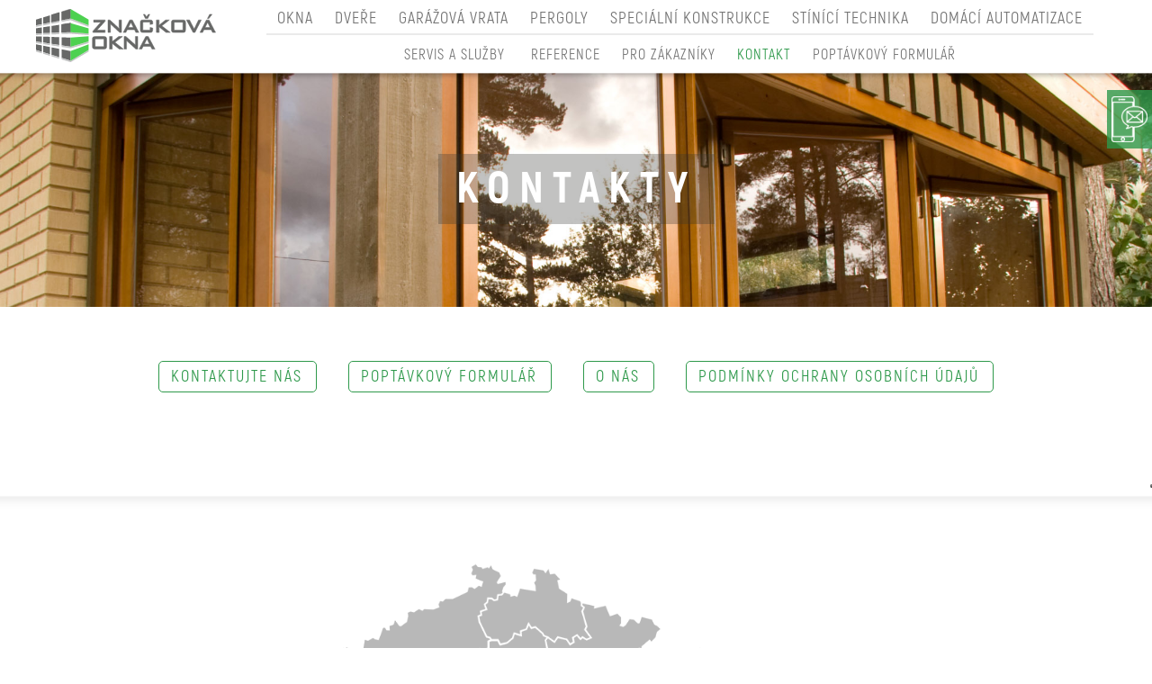

--- FILE ---
content_type: text/html; charset=utf-8
request_url: https://www.znackovaokna.cz/kontakt
body_size: 5886
content:
<!doctype html>
<html>
<head>
<meta charset="utf-8" />
<link rel="stylesheet" href="/templates/znackovaokna/css/template.css?version=19" type="text/css" />
<meta name="viewport" content="width=device-width, initial-scale=1, maximum-scale=1">
<link rel="shortcut icon" href="/templates/znackovaokna/images/favicon.png" />
<script src="/templates/znackovaokna/js/jquery.min.js"></script>
<script src="/templates/znackovaokna/js/jquery.default.min.js?version=19"></script>
<script src="/templates/znackovaokna/js/jquery.animation.js?version=19"></script>
<meta property="og:title" content="Kontakty - Značková okna">
<meta property="og:url" content="" />
<meta property="og:type" content="article">
<!-- Google Tag Manager -->
<script>(function(w,d,s,l,i){w[l]=w[l]||[];w[l].push({'gtm.start':
new Date().getTime(),event:'gtm.js'});var f=d.getElementsByTagName(s)[0],
j=d.createElement(s),dl=l!='dataLayer'?'&l='+l:'';j.async=true;j.src=
'https://www.googletagmanager.com/gtm.js?id='+i+dl;f.parentNode.insertBefore(j,f);
})(window,document,'script','dataLayer','GTM-N3MG3HV');</script>
<!-- End Google Tag Manager -->
<!-- Google tag GA4 (gtag.js) -->
<script async src="https://www.googletagmanager.com/gtag/js?id=G-SHDBF4JM3T"></script>
<script>
  window.dataLayer = window.dataLayer || [];
  function gtag(){dataLayer.push(arguments);}
  gtag('js', new Date());
  gtag('config', 'G-SHDBF4JM3T');
</script><!-- Global site tag (gtag.js) - Google Analytics -->
<script async src="https://www.googletagmanager.com/gtag/js?id=UA-2158019-1"></script>
<script>
  window.dataLayer = window.dataLayer || [];
  function gtag(){dataLayer.push(arguments);}
  gtag('js', new Date());
  gtag('config', 'UA-2158019-1');
  gtag('config', 'AW-663623624');
</script><!-- Facebook Pixel Code -->
<script>
!function(f,b,e,v,n,t,s)
{if(f.fbq)return;n=f.fbq=function(){n.callMethod?
n.callMethod.apply(n,arguments):n.queue.push(arguments)};
if(!f._fbq)f._fbq=n;n.push=n;n.loaded=!0;n.version='2.0';
n.queue=[];t=b.createElement(e);t.async=!0;
t.src=v;s=b.getElementsByTagName(e)[0];
s.parentNode.insertBefore(t,s)}(window,document,'script',
'https://connect.facebook.net/en_US/fbevents.js');
fbq('init', '509998640133578'); 
fbq('track', 'PageView');
</script>
<noscript>
<img height="1" width="1" 
src="https://www.facebook.com/tr?id=509998640133578&ev=PageView
&noscript=1"/>
</noscript>
<!-- End Facebook Pixel Code --><meta name="facebook-domain-verification" content="vk8cg20otudsd32c5gi10wu50rhy8g" />
<title>Kontakty - Značková okna</title>
</head>
<body>
<!-- Google Tag Manager (noscript) -->
<noscript><iframe src="https://www.googletagmanager.com/ns.html?id=GTM-N3MG3HV"
height="0" width="0" style="display:none;visibility:hidden"></iframe></noscript>
<!-- End Google Tag Manager (noscript) -->

<div class="bg_line bg_top no_fixed">
<div class="back">
<div class="win_line">
<div class="line">
<a href="/" class="logo_top"></a>
<div class="menu_button_top"></div>
<div class="module_top">
<ul class="menu_top">
<li class="deeper parent"><a href="/okna">Okna</a>
<ul class="submenu level_1">
<li class="parent"><a href="/okna/bezramova">Bezrámová</a></li>
<li class="parent"><a href="/okna/drevohlinikova">Dřevohliníková</a></li>
<li class="parent"><a href="/okna/hlinikova">Hliníková</a></li>
<li class="parent"><a href="/okna/drevena">Dřevěná</a></li>
<li class="parent"><a href="/okna/plastova">Plastová</a></li>
<li class="parent"><a href="/okna/spaletova-a-kastlova">Špaletová a kastlová</a></li>
<li class="parent"><a href="/okna/stresni">Střešní</a></li>
<li class="parent"><a href="/okna/specialni-konstrukce-oken">Speciální konstrukce oken</a></li>
<li class="parent"><a href="/okna/sklo-sklo">Sklo / Sklo</a></li>
<li class="parent"><a href="/okna/prislusenstvi">Příslušenství</a></li>
<li class="parent"><a href="/okna/okna-od-nas">Okna od nás</a>
</li>
</ul></li><li class="deeper parent"><a href="/dvere">Dveře</a>
<ul class="submenu level_1">
<li class="parent"><a href="/dvere/vstupni">Vstupní</a></li>
<li class="parent"><a href="/dvere/interierove">Interiérové</a></li>
<li class="parent"><a href="/dvere/garazove">Garážové</a>
</li>
</ul></li><li class="deeper parent"><a href="/garazova-vrata">Garážová vrata</a>
<ul class="submenu level_1">
<li class="parent"><a href="/garazova-vrata/vyklopna">Výklopná</a></li>
<li class="parent"><a href="/garazova-vrata/sekcni">Sekční</a></li>
<li class="parent"><a href="/garazova-vrata/bocne-posuvna">Bočně posuvná</a></li>
<li class="parent"><a href="/garazova-vrata/rolovaci">Rolovací</a></li>
<li class="parent"><a href="/garazova-vrata/kridlova">Křídlová</a></li>
<li class="parent"><a href="/dvere/garazove">Garážové dveře</a>
</li>
</ul></li><li class="deeper parent"><a href="/pergoly">Pergoly</a>
<ul class="submenu level_1">
<li class="parent"><a href="/pergoly/bioklimaticke-pergoly">Bioklimatické pergoly</a></li>
<li class="parent"><a href="/pergoly/hlinikove-pergoly">Hliníkové pergoly</a>
</li>
</ul></li><li class="deeper parent"><a href="/specialni-konstrukce">Speciální konstrukce</a>
<ul class="submenu level_1">
<li class="parent"><a href="/specialni-konstrukce/zimni-zahrady">Zimní zahrady</a></li>
<li class="parent"><a href="/specialni-konstrukce/prosklene-hlinikove-fasady">Prosklené hliníkové fasády</a>
</li>
</ul></li><li class="deeper parent"><a href="/stinici-technika">Stínící technika</a>
<ul class="submenu level_1">
<li class="parent"><a href="/stinici-technika/venkovni-zaluzie">Venkovní žaluzie</a></li>
<li class="parent"><a href="/stinici-technika/vnitrni-zaluzie">Vnitřní žaluzie</a></li>
<li class="parent"><a href="/stinici-technika/plise">Plisé</a></li>
<li class="parent"><a href="/stinici-technika/vnitrni-rolety">Vnitřní rolety</a></li>
<li class="parent"><a href="/stinici-technika/venkovni-rolety">Venkovní rolety</a></li>
<li class="parent"><a href="/stinici-technika/screenove-rolety">Screenové rolety</a></li>
<li class="parent"><a href="/stinici-technika/markyzy">Markýzy</a></li>
<li class="parent"><a href="/stinici-technika/site-proti-hmyzu">Sítě proti hmyzu</a></li>
<li class="parent"><a href="/stinici-technika/plisovane-site-proti-hmyzu">Plisované sítě proti hmyzu</a></li>
<li class="parent"><a href="/stinici-technika/japonske-steny">Japonské stěny</a>
</li>
</ul></li><li class="deeper parent"><a href="/domaci-automatizace">Domácí automatizace</a>
<ul class="submenu level_1">
<li class="parent"><a href="/domaci-automatizace/automatizace-domacnosti">Automatizace</a></li>
<li class="parent"><a href="/domaci-automatizace/zabezpeceni-domacnosti">Zabezpečení vašeho domova</a>
</li>
</ul></li></ul>
<ul class="menu_top2">
<li class="parent"><a href="/servis-a-sluzby">Servis a služby</a></li>
<li class="deeper parent"><a href="/reference">Reference</a>
<ul class="submenu level_1">
<li class="parent"><a href="/reference/okna">Okna</a></li>
<li class="parent"><a href="/reference/dvere">Dveře</a></li>
<li class="parent"><a href="/reference/garazova-vrata">Garážová vrata</a></li>
<li class="parent"><a href="/reference/stinici-technika">Stínící technika</a>
</li>
</ul></li><li class="deeper parent"><a href="/pro-zakazniky">Pro zákazníky</a>
<ul class="submenu level_1">
<li class="parent"><a href="/pro-zakazniky">Přihlásit se</a></li>
<li class="parent"><a href="/pro-zakazniky/registrace-zakaznika">Registrace zákazníka</a></li>
<li class="parent"><a href="/pro-zakazniky/zapomenute-heslo">Zapomenuté heslo</a></li>
<li class="parent">
</li>
</ul></li><li class="current active deeper parent"><a href="/kontakt">Kontakt</a>
<ul class="submenu level_1">
<li class="parent"><a href="/kontakt">Kontaktujte nás</a></li>
<li class="parent"><a class="anchor" href="/kontakt#anchor-form" data-anchor="anchor-form">Poptávkový formulář</a></li>
<li class="parent"><a href="/kontakt/o-nas">O nás</a></li>
<li class="parent"><a href="/kontakt/podminky-ochrany-osobnich-udaju">Podmínky ochrany osobních údajů</a>
</li>
</ul></li><li class="parent"><a class="anchor" href="/kontakt#anchor-form" data-anchor="anchor-form">Poptávkový formulář</a></li>
</ul>

</div>
<div class="clr"></div>
</div>
</div>
</div>
</div>
<div class="bg_topdown"></div>

<div class="bg_line bg_title">
<div class="win_line">
<div class="line">
<div class="image" style="background: url('/images/title/kontakt.jpg') center top no-repeat;"><h1>Kontakty</h1></div>
</div>
</div>
</div>
<div class="bg_line bg_document">
<div class="win_line">
<div class="line">
<ul class="menu_center">
<li class="parent"><a href="/kontakt">Kontaktujte nás</a></li>
<li class="parent"><a class="anchor" href="/kontakt#anchor-form" data-anchor="anchor-form">Poptávkový formulář</a></li>
<li class="parent"><a href="/kontakt/o-nas">O nás</a></li>
<li class="parent"><a href="/kontakt/podminky-ochrany-osobnich-udaju">Podmínky ochrany osobních údajů</a></li>
</ul>




</div>
</div>
</div>
<div class="bg_line bg_seventh">
<div class="win_line">
<div class="line">
<div class="text"><div class="map">
<img src="/images/texty/bg_map.png" alt="" />
<div class="point point_1 switch mapswitch active" title="Praha" data-switch="item_1"></div>
<div class="point point_3 switch mapswitch" title="Ostrava" data-switch="item_2"></div>
<div class="point point_2 switch mapswitch" title="Plzeň" data-switch="item_3"></div>
</div></div><ul class="menu_center menu_contacts">
<li class="parent"><span class="switch mapswitch active" data-switch="item_1">Pobočka Praha</span>
</li>
<li class="parent"><span class="switch mapswitch" data-switch="item_2">Pobočka Ostrava</span>
</li>
<li class="parent"><span class="switch mapswitch" data-switch="item_3">Pobočka Plzeň</span>
</li>
</ul>

<div class="switched address item_1">
<div class="text"><div class="box">
<h3>Zlatníky - Hodkovice</h3>
<p>252 41 ul. Technologická 148</p>
</div>
<p><strong>doporučujeme si předem rezervovat termín schůzky telefonicky na tel.: 725 277 900, 606 601 500</strong></p>
<p><strong>Po -&nbsp;8.30 - 12.00&nbsp; &nbsp;13.00-16.00</strong>&nbsp; &nbsp;(po telefonické dohodě 7-20)<br /> <strong>Út - 8.30 - 12.00&nbsp; &nbsp;13.00-16.00&nbsp;&nbsp;</strong>&nbsp;(po telefonické dohodě 7-20)<br /> <strong>St -&nbsp;8.30 - 12.00&nbsp; &nbsp;13.00-16.00</strong>&nbsp; &nbsp;(po telefonické dohodě 7-20)<br /> <strong>Čt - 8.30 - 12.00&nbsp; &nbsp;13.00-16.00&nbsp;</strong>&nbsp;&nbsp;(po telefonické dohodě 7-20)<br /> <strong>Pá - 8.30 - 12.00&nbsp; &nbsp;13.00-16.00</strong>&nbsp; &nbsp;(po telefonické dohodě 7-20)</p>
<p><strong>So - po telefonické dohodě</strong></p></div></div>


<div class="switched contacts item_1">
<div class="item type_0"><div class="bg_text"><div class="text"><h3>Vedení:</h3><p><strong>Jednatel:</strong><br />Jiří Vlach&nbsp;<br /><a href="mailto:jiri.vlach@znackovaokna.cz" target="_blank">jiri.vlach@znackovaokna.cz</a></p>
<p><strong>Finanční ředitel:</strong><br />Šárka Paluková -&nbsp;<a href="tel:+420720077777">720 077 777</a><br /><a href="mailto:sarka.palukova@znackovaokna.cz">sarka.palukova@znackovaokna.cz</a></p>
<p><strong>vedoucí architekt:</strong><br />Ing. arch. Ondřej Freudl - 601 001 333<br /><a href="mailto:ondrej.freudl@znackovaokna.cz" target="_blank">ondrej.freudl@znackovaokna.cz</a></p></div></div></div><div class="item type_1"><div class="bg_text"><div class="text"><h3>Divize okna:</h3><p>Patrik Kunc – <a href="tel:+420606601500" target="_blank">606 601 500</a><span></span><br /><a href="mailto:patrik.kunc@znackovaokna.cz" target="_blank">patrik.kunc@znackovaokna.cz</a></p>
<p>Vlastimil Broža - <a href="tel:+420725615666" target="_blank">725 615 666</a><br /><a href="mailto:vlastimil.broza@znackovaokna.cz" target="_blank">vlastimil.broza@znackovaokna.cz</a></p>
<p>Peter Lukač – <a href="tel:+420773800803" target="_blank">773 800 803</a><br /><a href="mailto:peter.lukac@znackovaokna.cz">peter.lukac@znackovaokna.cz</a></p>
<p>Šarka Kotková – <a href="tel:+420725277900" target="_blank">725 277 900</a><br /><a href="mailto:sarka.kotkova@znackovaokna.cz" target="_blank">sarka.kotkova@znackovaokna.cz</a></p>
<p>Gabriela Korbelářová – <a href="tel:+420722201102" target="_blank">722 201 102</a><br /><a href="mailto:gabriela.korbelarova@znackovaokna.cz" target="_blank">gabriela.korbelarova@znackovaokna.cz</a></p>
<p>Lukáš Mouka&nbsp;– <a href="tel:+420702000030" target="_blank">702 000 030</a><br /><a href="mailto:lukas.mouka@znackovaokna.cz" target="_blank">lukas.mouka@znackovaokna.cz</a></p>
<p>&nbsp;</p>
<p>&nbsp;</p></div></div></div><div class="item type_2"><div class="bg_text"><div class="text"><h3>Divize stínění, vrata a pergoly:</h3><p>Gabriela Brdová -&nbsp;<a href="tel:+420601077777" target="_blank">601 077 777</a><br /><a href="mailto:gabriela.brdova@znackovaokna.cz">gabriela.brdova@znackovaokna.cz</a></p>
<p>David Krejčí – <a href="tel:+420725713322" target="_blank">725 713 322</a><br /><a href="mailto:david.krejci@znackovaokna.cz" target="_blank">david.krejci@znackovaokna.cz</a></p>
<p>Tomáš Budský -&nbsp;<a href="tel:+420720750755" target="_blank">720 750 755</a><br /><a href="mailto:tomas.budsky@znackovaokna.cz">tomas.budsky@znackovaokna.cz</a></p>
<p>Daniel Praženka&nbsp;&nbsp;<br /><a href="mailto:daniel.prazenka@znackovaokna.cz">daniel.prazenka@znackovaokna.cz</a></p></div></div></div><div class="item type_0"><div class="bg_text"><div class="text"><h3>Montáže a sklad:</h3><p><strong>Montáže:</strong><br />Lukáš Mouka - <a href="tel:+420702000030" target="_blank">702 000 030</a><br /><a href="mailto:montaze@znackovaokna.cz" target="_blank">montaze@znackovaokna.cz</a></p>
<p><strong>Skladník:</strong><br />Radek Boček - <a href="tel:+420702000020" target="_blank">702 000 020</a><br /><a href="mailto:sklad@znackovaokna.cz">sklad@znackovaokna.cz</a></p>
<p><strong>vedoucí montáží:</strong><br />Nikolay Tanurkov</p>
<p>Tomáš Ševčík</p>
<p>Petr Praženka</p>
<p>&nbsp;</p></div></div></div><div class="item type_1"><div class="bg_text"><div class="text"><h3>Fakturace:</h3><p>Ing. Pavla Vlachová - <a href="tel:+420776757208">776 757 208</a><br /><a href="mailto:fakturace@znackovaokna.cz" target="_blank">fakturace@znackovaokna.cz</a></p>
<p>Šárka Paluková - <a href="tel:+420720077777">720 077 777</a><br /><a href="mailto:sarka.palukova@znackovaokna.cz" target="_blank">sarka.palukova@znackovaokna.cz</a></p></div></div></div><div class="item last type_2"><div class="bg_text"><div class="text"><h3>ZNAČKOVÁ OKNA PRAHA, s.r.o.</h3><p>Technologická 148<br />252 41 Zlatníky - Hodkovice</p>
<p>IČ: 278 80 630<br />DIČ: CZ27880630<br />Banka: Česká spořitelna, a.s. 6020571369/0800</p></div></div></div></div>


<div class="switched address item_2">
<div class="text"><div class="box">
<h3>Ostrava - Svinov</h3>
<p>Nad Porubkou 24</p>
</div>
<p>Po-Pá: osobní schůzky ve vzorkové kanceláři lze dohodnout telefonicky na čísle <a href="tel:+420731617790">731 617 790</a></p></div></div>


<div class="switched contacts item_2">
<div class="item type_0"><div class="bg_text"><div class="text"><h3>Jednatel:</h3><p>Ing. Rostislav Peter - <a href="tel:+420603820391" target="_blank">603 820 391</a><br />Ing. Daniela Peterová - <a href="tel:+420731617790" target="_blank">731 617 790</a><br /><a href="mailto:ostrava@znackovaokna.cz" target="_blank">ostrava@znackovaokna.cz</a></p></div></div></div><div class="item last last type_1"><div class="bg_text"><div class="text"><h3>ZNAČKOVÁ OKNA, s.r.o.</h3><p>Ostrava Svinov<br />Nad Porubkou 24</p>
<p>IČ: 268 27 298<br />DIČ: CZ26827298<br />Banka: Reiffeisenbank Ostrava, 1512298001/5500</p></div></div></div></div>


<div class="switched address item_3">
<div class="text"><div class="box">
<h3>Plzeň</h3>
<div class="box">
<h3><span style="font-size: 12pt;">do odvolání obsluhuje pobočka </span></h3>
<h3>Zlatníky - Hodkovice</h3>
<p>252 41 ul. Technologická 148</p>
</div>
<p><strong>doporučujeme si předem rezervovat termín schůzky telefonicky na tel.: 725 277 900</strong></p>
<p><strong>Po -&nbsp;8.30 - 12.00&nbsp; &nbsp;13.00-16.00</strong>&nbsp; &nbsp;(po telefonické dohodě 7-18)<br /> <strong>Út - 8.30 - 12.00&nbsp; &nbsp;13.00-16.00&nbsp;&nbsp;</strong>&nbsp;(po telefonické dohodě 7-18)<br /> <strong>St -&nbsp;8.30 - 12.00&nbsp; &nbsp;13.00-16.00</strong>&nbsp; &nbsp;(po telefonické dohodě 7-18)<br /> <strong>Čt - 8.30 - 12.00&nbsp; &nbsp;13.00-16.00&nbsp;</strong>&nbsp;&nbsp;(po telefonické dohodě 7-18)<br /> <strong>Pá - 8.30 - 12.00&nbsp; &nbsp;13.00-16.00</strong>&nbsp; &nbsp;(po telefonické dohodě 7-18)</p>
<p><strong>So - po telefonické dohodě</strong></p>
<p><a href="/images/vop/VOP%20ZNAČKOVÁ%20OKNA%20PLZEŇ,s.r.o..pdf">Všeobecné obchodní podmínky ke stažení (PDF)</a></p>
</div></div></div>


<div class="switched contacts item_3">
<div class="item type_0"><div class="bg_text"><div class="text"><h3>Jednatel:</h3><p>Jiří Vlach&nbsp;</p>
<p>tel.:&nbsp;<a href="tel:+420725713322" target="_blank">725 277 900</a><span></span><br /><a href="mailto:plzen@znackovaokna.cz" target="_blank">plzen@znackovaokna.cz</a></p></div></div></div><div class="item last last type_1"><div class="bg_text"><div class="text"><h3>ZNAČKOVÁ OKNA PLZEŇ, s.r.o.</h3><p>Plzeň - Město</p>
<p><br />IČ: 117 13 712<br />DIČ: CZ11713712<br />Banka:&nbsp;Česká spořitelna, a.s. 6025618349/0800</p></div></div></div></div>

<div class="text"><h2>Navštivte náš showroom</h2><p>
<video src="/images/video/video-showroom-2.mp4" poster="/images/video/video-showroom-2.jpg" controls="controls" class="fullvideo"></video>
</p></div><div class="text"><h2>Poptávkový formulář</h2></div><form action="/" method="post" id="form_contact" class="anchor-form"><input type="text" class="inputbox" name="form_name" placeholder="Vaše jméno..." value=""  />&nbsp;<span class="asterisk">*</span><input type="text" class="inputbox" name="form_surname" placeholder="Vaše příjmení..." value=""  />&nbsp;<span class="asterisk">*</span><input type="email" class="inputbox" name="form_email" placeholder="Váš e-mail..." value=""  />&nbsp;<span class="asterisk">*</span><input type="text" class="inputbox" name="form_address" placeholder="Adresa místa stavby..." value=""  />&nbsp;<span class="asterisk">*</span><input type="tel" class="inputbox" name="form_phone" placeholder="Vaše telefonní číslo..." value="" />&nbsp;<span class="asterisk">*</span><select name="form_construction" class="inputbox"><option value="0" selected disabled>O jaký typ stavby se jedná...</option><option value="1">Novostavba</option><option value="2">Rekonstrukce</option></select>&nbsp;&nbsp;<p>O jaký produkt mám zájem?</p><div class="checkboxes"><input type="checkbox" id="form_product_1" name="form_product_1" value="1" class="checkbox" /><label for="form_product_1">Okna</label><input type="checkbox" id="form_product_2" name="form_product_2" value="1" class="checkbox" /><label for="form_product_2">Dveře</label><input type="checkbox" id="form_product_3" name="form_product_3" value="1" class="checkbox" /><label for="form_product_3">Stínící technika</label><input type="checkbox" id="form_product_4" name="form_product_4" value="1" class="checkbox" /><label for="form_product_4">Garážová vrata</label><input type="checkbox" id="form_product_5" name="form_product_5" value="1" class="checkbox" /><label for="form_product_5">Pergoly</label><input type="checkbox" id="form_product_99" name="form_product_99" value="1" class="checkbox" /><label for="form_product_99">Vše</label></div><div class="margintop"><textarea class="inputbox" name="form_text" placeholder="Zpráva..."></textarea>&nbsp;&nbsp;<p>Připojte soubor(y). Zde nahrajte nejaktuálnější technické dokumenty a fotografie atd.</p><div class="file_item"><div class="fileok disable copy" data-id="1"><div class="filename"></div><div class="fileremove">Smazat soubor</div></div><div class="copyed"></div><div class="bg_form_file"><label for="form_file" class="button small">Vyberte soubor</label><input type="file" name="form_file" id="form_file" class="disable" /></div></div><div class="progress_bar disable"><div class="bar"></div><div class="percent">0%</div></div><div class="margintop"><input type="checkbox" id="form_agreement" name="form_agreement" value="1" class="checkbox" /><label for="form_agreement"><a href="/kontakt/podminky-ochrany-osobnich-udaju" target="_blank">Souhlasím s podmínkami ochrany osobních údajů</a></label>&nbsp;<span class="asterisk">*</span></div><div class="report warning closed disable"><div class="btn_close"></div><p class="text"></p></div><div class="margintop"></div><p class="notes">* Povinné položky</p><input type="submit" class="button" value="Odeslat" /><input type="hidden" name="form_type" value="0" /><input type="hidden" name="form_fileid" id="form_fileid" value="1" /><input type="hidden" name="form_url" value="aHR0cHM6Ly93d3cuem5hY2tvdmFva25hLmN6L2tvbnRha3Q=" /><input type="hidden" name="2ff63cb41e236604d90a8bab887b2a2d" value="1"></form><div class="report closed disable contactok"><div class="btn_close"></div><p class="text"></p></div>
</div>
</div>
</div>


<div class="bg_line bg_bottom">
<div class="win_line">
<div class="line">
<div class="text"><p><a href="/"><img src="/images/loga/logo-znackovaokna.svg" alt="logo znackovaokna" style="width: 100%; max-width: 257px; height: auto;" /></a></p></div><ul class="menu_bottom">
<li class="parent"><a href="/okna">Okna</a></li>
<li class="parent"><a href="/dvere">Dveře</a></li>
<li class="parent"><a href="/garazova-vrata">Garážová vrata</a></li>
<li class="parent"><a href="/pergoly">Pergoly</a></li>
<li class="parent"><a href="/specialni-konstrukce">Speciální konstrukce</a></li>
<li class="parent"><a href="/stinici-technika">Stínící technika</a></li>
<li class="parent"><a href="/domaci-automatizace">Domácí automatizace</a></li>
</ul>
<ul class="menu_bottom">
<li class="parent"><a href="/servis-a-sluzby">Servis a služby</a></li>
<li class="parent"><a href="/reference">Reference</a></li>
<li class="parent"><a href="/pro-zakazniky">Pro zákazníky</a></li>
<li class="current active parent"><a href="/kontakt">Kontakt</a></li>
<li class="parent"><a class="anchor" href="/kontakt#anchor-form" data-anchor="anchor-form">Poptávkový formulář</a></li>
</ul>

</div>
</div>
</div>

<div class="bg_line bg_footer">
<div class="win_line">
<div class="line">
<div class="text"><p>Copyright © 2026 ZNAČKOVÁ OKNA. All Right Reserved.</p></div>
</div>
</div>
</div>

<div class="waiting"></div><div class="callmeback"><div class="perex opacity"></div><div class="bg_text"><div class="btn_close_2"></div><form action="/" method="post" id="form_callmeback"><h3>Zavolejte mi zpět</h3><p>Nechte nám vzkaz a my Vám zavoláme následující pracovní den.</p><input type="text" class="inputbox" name="form_name" placeholder="Vaše jméno a příjmení..." value="" />&nbsp;<span class="asterisk">*</span><br /><input type="tel" class="inputbox" name="form_phone" placeholder="Vaše telefonní číslo..." value="" />&nbsp;<span class="asterisk">*</span><p>Kontaktujte mne spíše:</p><input type="radio" name="form_times" id="form_times_1" class="radio" value="1" checked /><label for="form_times_1">Dopoledne</label><input type="radio" name="form_times" id="form_times_2" class="radio" value="2" /><label for="form_times_2">Odpoledne</label><p></p><div class="report warning closed disable"><div class="btn_close"></div><p class="text"></p></div><p class="notes">* Povinné položky</p><input type="submit" class="button" value="Odeslat" /><input type="hidden" name="form_page" value="aHR0cHM6Ly93d3cuem5hY2tvdmFva25hLmN6L2tvbnRha3Q=" /><input type="hidden" name="2ff63cb41e236604d90a8bab887b2a2d" value="1"></form><div class="report closed disable callmebackok"><div class="btn_close"></div><p class="text"></p></div></div></div>
</body>
</html>


--- FILE ---
content_type: text/css
request_url: https://www.znackovaokna.cz/templates/znackovaokna/css/template.css?version=19
body_size: 5020
content:
@font-face {
font-family: 'Akrobat-Regular';
src: url('../fonts/Akrobat-Regular.eot');
src: local('☺'), url('../fonts/Akrobat-Regular.woff') format('woff'), url('../fonts/Akrobat-Regular.ttf') format('truetype');
font-weight: normal;
font-style: normal;
}

@font-face {
font-family: 'Akrobat-SemiBold';
src: url('../fonts/Akrobat-SemiBold.eot');
src: local('☺'), url('../fonts/Akrobat-SemiBold.woff') format('woff'), url('../fonts/Akrobat-SemiBold.ttf') format('truetype');
font-weight: normal;
font-style: normal;
}

@font-face {
font-family: 'Akrobat-ExtraBold';
src: url('../fonts/Akrobat-ExtraBold.eot');
src: local('☺'), url('../fonts/Akrobat-ExtraBold.woff') format('woff'), url('../fonts/Akrobat-ExtraBold.ttf') format('truetype');
font-weight: normal;
font-style: normal;
}

* {
margin: 0;
padding: 0;
outline: none;
}

body {
background: #fff;
font-size: 16px;
line-height: 24px;
font-family: Akrobat-Regular, Arial, sans-serif;
font-weight: normal;
letter-spacing: 1px;
color: #666666;
text-align: left;
}

h1 {
font-family: Akrobat-ExtraBold;
font-weight: normal;
letter-spacing: 10px;
font-size: 44px;
line-height: 54px;
text-align: center;
text-transform: uppercase;
color: #4d4d4d;
padding: 0 0 40px 0;
}

h2 {
font-family: Akrobat-SemiBold;
font-weight: normal;
font-size: 28px;
line-height: 38px;
text-align: center;
color: #4d4d4d;
padding: 10px 0;
}

h3 {
font-family: Akrobat-SemiBold;
font-weight: normal;
font-size: 22px;
line-height: 30px;
color: #808080;
padding: 0 0 10px 0;
}

h4 {
font-family: Akrobat-SemiBold;
font-weight: normal;
font-size: 18px;
line-height: 24px;
color: #c98da2;
padding: 0 0 8px 0;
}

img {
border: 0;
}

p {
padding: 0 0 10px 0;
}

ul {
list-style: none;
padding: 0 0 10px 0;
}

ul li {
background: url('../images/li_tag.png') left 8px no-repeat;
background-size: 7px;
list-style-type: none;
padding: 0 0 6px 15px;
margin: 0;
}

strong, b {
font-family: Akrobat-ExtraBold;
font-weight: normal;
}

.notes {
font-size: 10px;
font-style: italic;
}

.clr {
clear: both;
}

.center {
text-align: center;
}

a {
font-family: Akrobat-SemiBold;
font-weight: normal;
color: #2e994b;
text-decoration: none;
}

a:hover {
color: #cccccc;
}

.inputbox {
background: #fff;
display: inline-block;
width: 100%;
max-width: 450px;
font-size: 16px;
line-height: 24px;
font-family: Akrobat-Regular;
font-weight: normal;
letter-spacing: 1px;
color: #666666;
text-align: left;
border: solid 2px #d1d1d1;
padding: 8px 15px;
margin: 0 0 30px 10px;
-webkit-appearance: none;
-moz-appearance: none;
appearance: none;
}

textarea.inputbox {
max-width: 960px;
min-height: 180px;
line-height: 22px;
padding: 10px 15px;
}

select.inputbox {
background: #fff url('../images/bg_select.png') right 10px center no-repeat;
background-size: auto 25px;
max-width: 484px;
padding-right: 30px;
cursor: pointer;
}

.inputbox.error {
border: solid 2px #f00;
}

.checkboxes {
display: flex;
justify-content: center;
flex-wrap: wrap;
gap: 20px;
}

.checkbox, .radio, .file {
display: none;
}

label {
cursor: pointer;
}

.checkbox + label::after, .radio + label::before {
content: '';
background: #fff url('../images/bg_checkbox.png') 2px -26px no-repeat;
background-size: 22px;
display: inline-block;
width: 26px;
height: 26px;
border: solid 2px #d1d1d1;
vertical-align: middle;
cursor: pointer;
margin: 0 0 0 10px;
user-select: none;
}

.radio + label::before {
background: #fff url('../images/bg_radio.png') 2px -26px no-repeat;
background-size: 18px;
border-radius: 50%;
margin: 0 5px 0 10px;
}

.checkbox:checked + label::after {
background-position: 2px 2px;
}

.radio:checked + label::before {
background-position: 4px 4px;
}

.asterisk {
display: inline-block;
color: #f00;
font-family: Akrobat-SemiBold;
font-weight: normal;
font-size: 20px;
}

.asterisk_s {
color: #f00;
font-family: Akrobat-SemiBold;
font-weight: normal;
}

.button {
background: #2e994b;
display: inline-block;
color: #fff;
font-family: Akrobat-SemiBold;
font-weight: normal;
font-size: 20px;
line-height: 20px;
letter-spacing: 1px;
cursor: pointer;
border: 0;
border-radius: 5px;
padding: 17px 40px;
-webkit-appearance: none;
-moz-appearance: none;
appearance: none;
}

.button.small {
font-size: 18px;
line-height: 18px;
letter-spacing: 1px;
border-radius: 3px;
padding: 10px 20px;
}

.button:hover {
color: #fff;
}

.waiting {
background: rgba(0, 0, 0, 0.5) url('../images/waiting.gif') center no-repeat;
background-size: 40px;
width: 100%;
height: 100%;
position: fixed;
top: 0;
left: 0;
z-index: 9000;
cursor: wait;
display: none;
}

hr {
border-top: 0;
border-left: 0;
border-right: 0;
border-bottom: solid 1px #eaeaea;
margin: 20px 0;
}

.report {
background: #f3f3f3 url('../images/notice_message.png') 10px center no-repeat;
width: 100%;
max-width: 600px;
border: solid 1px #2fb900;
border-radius: 8px;
color: #6b6c81;
text-align: left;
word-wrap: break-word;
position: relative;
margin: 0 auto 20px auto;
}

.report.info {
background: #f3f3f3 url('../images/notice_note.png') 10px center no-repeat;
border: solid 1px #3073fd;
}

.report.error, .report.warning, .report.notice {
background: #f3f3f3 url('../images/notice_error.png') 10px center no-repeat;
color: #e92f2f;
border: solid 1px #e92f2f;
}

.report.error a, .report.warning a, .report.notice a {
font-weight: bold;
}

.report p {
padding: 20px 50px 15px 50px;
}

.btn_close, .btn_close_2 {
background: url('../images/button_close.png') no-repeat;
width: 30px;
height: 30px;
cursor: pointer;
position: absolute;
top: 5px;
right: 5px;
}

.margintop {
margin: 30px 0 0 0;
}

.breadcrumb {
background: none;
list-style: none;
padding: 0 0 10px 30px;
margin: 0;
}

.breadcrumb li {
display: inline-block;
background: none;
list-style: none;
font-size: 12px;
line-height: 16px;
padding: 0;
margin: 0;
}

.breadcrumb li a {
display: inline-block;
font-weight: bold;
}

.breadcrumb li .divider {
display: inline-block;
background: url('../images/li_tag.png') left 9px no-repeat;
background-size: 100%;
width: 5px;
height: 16px;
margin: 0 5px 0 7px;
}

.bg_line {
width: 100%;
}

.win_line {
width: 100%;
max-width: 1220px;
padding: 60px 0;
margin: 0 auto;
}

.line {
padding: 0 10px;
position: relative;
z-index: 500;
}

.bg_line.bg_top {
background: url('../images/bg_top.png') bottom repeat-x;
background-size: 1px 10px;
position: absolute;
top: 0;
left: 0;
z-index: 5000;
}

.bg_top .back {
background: #fff;
margin: 0 0 10px 0;
}

.bg_top .win_line {
padding: 5px 0 0 0;
}

.bg_top .line {
text-align: center;
}

.bg_top .logo_top {
background: url('../images/logo.svg') no-repeat;
background-size: 100%;
display: block;
float: left;
width: 200px;
height: 59px;
margin: 5px 30px 0 0;
}

.menu_button_top {
display: none;
}

.module_top {
background: none;
}

.bg_topdown {
height: 81px;
}

.menu_top, .menu_top2 {
display: inline-block;
list-style: none;
border-bottom: solid 2px #eaeaea;
padding: 0;
margin: 0;
}

.menu_top2 {
border: 0;
}

.menu_top li, .menu_top2 li {
background: none;
display: inline-block;
list-style: none;
vertical-align: top;
position: relative;
padding: 0;
margin: 0;
}

.menu_top li a, .menu_top2 li a {
display: block;
font-family: Akrobat-Regular;
font-weight: normal;
font-size: 18px;
line-height: 22px;
letter-spacing: 1px;
color: #737373;
text-transform: uppercase;
padding: 5px 12px;
}

.menu_top2 li a {
font-size: 16px;
line-height: 20px;
padding: 12px 12px 10px 12px;
}

.menu_top li.active a, .menu_top2 li.active a {
color: #2e994b;
}

.menu_top .submenu, .menu_top2 .submenu {
background: rgba(46, 153, 75, 0.8);
width: 210px;
text-align: left;
border-top: solid 1px #fff;
position: absolute;
top: 32px;
left: 0;
padding: 15px 20px;
margin: 0;
z-index: 1500;
display: none;
}

.menu_top2 .submenu {
width: 190px;
top: 41px;
}

.menu_top .submenu li, .menu_top2 .submenu li {
display: block;
padding: 0;
margin: 0;
}

.menu_top .submenu li a, .menu_top2 .submenu li a {
font-size: 16px;
line-height: 22px;
color: #fff;
padding: 6px 0;
}

.menu_top .submenu li.active a, .menu_top2 .submenu li.active a {
color: #cccccc;
}

.bg_first .win_line {
max-width: 1920px;
padding: 0;
}

.bg_first .line {
padding: 0;
max-height: 700px;
overflow: hidden;
}

.top_slider .bg_bottom {
background: url('../images/bg_first.png') repeat-x;
background-size: 1px 10px;
width: 100%;
height: 10px;
position: absolute;
bottom: 0;
left: 0;
}

.top_slider .slide {
background-size: auto 100% !important;
height: 700px;
}

.top_slider .win_text {
max-width: 1220px;
margin: 0 auto;
}

.top_slider .bg_text {
display: inline-block;
background: url('../images/bg_textslider.png') repeat;
position: relative;
padding: 10px 10px 0 10px;
margin: 60px 0 0 0;
}

.top_slider h1 {
background: none;
font-size: 40px;
line-height: 50px;
font-family: Akrobat-Regular;
font-weight: normal;
text-align: left;
letter-spacing: 5px;
text-transform: none;
color: #fff;
padding: 0 0 10px 0;
}

.top_slider .button {
position: absolute;
top: 240px;
left: 20px;
}

.bg_line.bg_second {
background: url('../images/bg_second.png') bottom repeat-x;
background-size: 1px 15px;
}

.bg_second .win_line {
padding: 30px 0 20px 0;
}

.bg_second .line {
text-align: center;
}

.bg_second .item {
display: inline-block;
width: 100%;
max-width: 250px;
text-align: left;
vertical-align: top;
border-right: solid 1px #cccccc;
margin: 0 20px 20px 20px;
}

.bg_second .item.last {
border: 0;
}

.bg_second h3 {
background: url('../images/bg_second_h3.png') left 3px no-repeat;
background-size: 15px;
font-family: Akrobat-SemiBold;
font-weight: normal;
font-size: 22px;
line-height: 30px;
color: #2e994b;
padding: 0 0 10px 25px;
}

.bg_second .phone {
background: url('../images/ico_phone.png') left 3px no-repeat;
background-size: 15px;
color: #666666;
padding: 0 0 10px 25px;
}

.bg_second .email {
background: url('../images/ico_email.png') left 6px no-repeat;
background-size: 15px;
color: #666666;
padding: 0 0 10px 25px;
}

.bg_second .phone:hover, .bg_second .email:hover {
color: #2e994b;
}

.bg_line.bg_third {
background: url('../images/bg_third.png') bottom repeat-x;
background-size: 1px 15px;
}

.bg_third .win_line {
max-width: 1000px;
padding: 80px 0;
}

.bg_third .image {
float: left;
margin: 0 60px 20px 0;
}

.bg_third .image img {
max-width: 300px;
height: auto;
}

.bg_third h2 {
display: inline-block;
font-family: Akrobat-SemiBold;
font-weight: normal;
font-size: 34px;
letter-spacing: 2px;
line-height: 44px;
text-align: left;
color: #4d4d4d;
border-bottom: solid 2px #eaeaea;
padding: 20px 0;
margin: 0 0 30px 0;
}

.bg_third .button {
margin: 0 0 0 100px;
}

.bg_line.bg_fourth {
background: url('../images/bg_second.png') bottom repeat-x;
background-size: 1px 15px;
}

.menu_center {
list-style: none;
text-align: center;
padding: 0;
margin: 0;
}

.menu_center li {
background: none;
display: inline-block;
list-style: none;
vertical-align: top;
padding: 0;
margin: 0;
}

.menu_center li a, .menu_center li span {
display: block;
font-family: Akrobat-Regular;
font-weight: normal;
font-size: 18px;
line-height: 22px;
letter-spacing: 2px;
color: #2e994b;
text-transform: uppercase;
border: solid 1px #2e994b;
border-radius: 5px;
cursor: pointer;
padding: 6px 15px 5px 13px;
margin: 0 15px 20px 15px;
}

.menu_center li.active a, .menu_center li span.active {
background: #2e994b;
color: #fff;
}

.menu_contacts {
padding: 40px 0 0 0;
}

.btn_show {
background: url('../images/ico_down.png') no-repeat;
background-size: 45px;
width: 50px;
height: 26px;
cursor: pointer;
margin: 0 auto;
}

.bg_document .menu_center {
padding: 0 0 50px 0;
}

.bg_document .video {
float: right;
width: 100%;
max-width: 350px;
margin: 0 0 20px 20px;
}

.fullvideo {
display: inline-block;
width: 100%;
max-width: 750px;
height: auto;
margin: 0 auto;
}

.images_nav {
text-align: center;
padding: 40px 0 0 0;
}

.images_nav .item {
display: inline-block;
width: 100%;
max-width: 250px;
vertical-align: top;
margin: 0 15px 30px 15px;
}

.images_nav .item .image {
display: block;
width: 100%;
height: 150px;
overflow: hidden;
}

.images_nav .item .image img {
width: auto;
height: 100%;
}

.images_nav .item .title_btm {
display: inline-block;
height: 30px;
border-right: solid 1px #2e994b;
margin: 10px 0 0 0;
}

.images_nav .item h3 {
font-family: Akrobat-SemiBold;
font-weight: normal;
font-size: 18px;
line-height: 26px;
color: #4d4d4d;
padding: 0 0 10px 0;
}

.images_nav .item .text {
font-size: 14px;
line-height: 20px;
color: #808080;
}

.bg_line.bg_fifth {
background: url('../images/bg_third.png') bottom repeat-x;
background-size: 1px 15px;
}

.bg_fifth .win_line {
padding: 80px 0;
}

.bg_fifth .line {
text-align: center;
}

.bg_fifth h2, .bg_sixth h2 {
display: block;
font-family: Akrobat-SemiBold;
font-weight: normal;
font-size: 34px;
letter-spacing: 2px;
line-height: 44px;
text-align: center;
color: #4d4d4d;
padding: 0 0 40px 0;
}

.menu_advantages {
display: inline-block;
list-style: none;
text-align: center;
padding: 0 10px;
margin: 0 0 70px 0;
box-shadow: 0px 0px 6px 0px #bdbcbc;
}

.menu_advantages li {
background: none;
display: inline-block;
list-style: none;
vertical-align: top;
padding: 0;
margin: 0;
}

.menu_advantages li a, .menu_advantages li span {
display: block;
font-family: Akrobat-Regular;
font-weight: normal;
font-size: 20px;
line-height: 24px;
letter-spacing: 2px;
color: #9f9f9f;
text-transform: uppercase;
cursor: pointer;
padding: 30px 20px;
}

.menu_advantages li.active a, .menu_advantages li span.active {
color: #2e994b;
}

.bg_fifth .block {
display: inline-block;
width: 100%;
max-width: 350px;
vertical-align: top;
text-align: left;
padding: 0 20px 30px 20px;
}

.bg_fifth .block.image {
text-align: center;
}

.bg_fifth .block img {
max-width: 250px;
height: auto;
}

.bg_fifth .block p {
padding: 0 0 30px 0;
}

.bg_line.bg_sixth {
background: url('../images/bg_second.png') bottom repeat-x;
background-size: 1px 15px;
}

.reference_slider {
max-height: 250px;
overflow: hidden;
position: relative;
padding: 65px 0 80px 0;
}

.reference_slider .bx-prev {
display: block;
background: url('../images/ico_prev.png') center 140px no-repeat;
background-size: 25px;
width: 35px;
height: 100%;
position: absolute;
top: 0;
left: 0;
z-index: 500;
}

.reference_slider .bx-next {
display: block;
background: url('../images/ico_next.png') center 140px no-repeat;
background-size: 25px;
width: 35px;
height: 100%;
position: absolute;
top: 0;
right: 0;
z-index: 500;
}

.reference_slider .image {
display: block;
width: 300px;
height: 200px;
overflow: hidden;
}

.reference_slider .reference_slider_fade {
background: #fff;
width: 440px;
height: 290px;
overflow: hidden;
position: absolute;
top: 15px;
left: 50%;
margin-left: -220px;
}

.reference_slider .reference_slider_fade .image {
display: block;
width: 440px;
height: 290px;
overflow: hidden;
}

.reference_slider .image img {
max-width: 100%;
min-height: 100%;
height: auto;
}

.bg_seventh .line {
text-align: center;
}

.bg_seventh .map {
max-width: 650px;
position: relative;
margin: 0 auto;
}

.bg_seventh .map img {
max-width: 100%;
height: auto;
}

.bg_seventh .map .point {
background: url('../images/ico_point2.png') no-repeat;
background-size: 100%;
width: 100%;
width: 30px;
height: 45px;
position: absolute;
cursor: pointer;
}

.bg_seventh .map .point.point_1 {
left: 32.3076923077%; /*210px;*/
top: 29.3333333333%; /*110px;*/
}

.bg_seventh .map .point.point_2 {
left: 13.8461538462%; /*90px;*/
top: 45.3333333333%; /*170px;*/
}

.bg_seventh .map .point.point_3 {
left: 89.2307692308%; /*580px;*/
top: 37.3333333333%; /*140px;*/
}

.bg_seventh .map .point.active {
background: url('../images/ico_point.png') no-repeat;
background-size: 100%;
}

.bg_seventh .address {
color: #2e994b;
padding: 0 0 40px 0;
}

.bg_seventh .address h3 {
font-family: Akrobat-SemiBold;
font-weight: normal;
font-size: 22px;
line-height: 30px;
text-transform: uppercase;
color: #2e994b;
padding: 10px 0;
}

.bg_seventh .address .box {
width: 100%;
max-width: 450px;
box-shadow: 0px 0px 6px 0px #bdbcbc;
margin: 50px auto 20px auto;
}

.bg_seventh .address span {
color: #b8b8b8;
}

.bg_seventh .contacts .item {
display: inline-block;
width: 100%;
max-width: 270px;
min-height: 250px;
text-align: left;
vertical-align: top;
border-right: solid 2px #e7e7e7;
padding: 0 15px 0 0;
margin: 0 15px 40px 15px;
}

.bg_seventh .contacts .item.type_2, .bg_seventh .contacts .item.last {
border: 0;
}

.bg_seventh .contacts h3 {
font-family: Akrobat-SemiBold;
font-weight: normal;
font-size: 18px;
line-height: 26px;
text-transform: uppercase;
color: #4d4d4d;
padding: 10px 0;
}

#google_map {
width: 100%;
height: 450px;
}

.bg_bottom .win_line {
max-width: 850px;
}

.bg_bottom .bg_logo_bottom {
float: left;
width: 200px;
border-right: solid 2px #e3e3e3;
padding: 0 60px 0 0;
margin: 0 60px 50px 0;
}

.bg_bottom .bg_logo_bottom img {
max-width: 100%;
height: auto;
}

.menu_bottom {
display: inline-block;
list-style: none;
vertical-align: top;
padding: 0;
margin: 0;
}

.menu_bottom li {
background: none;
list-style: none;
padding: 0;
margin: 0;
}

.menu_bottom li a {
background: url('../images/menu_bottom.png') left center no-repeat;
background-size: 5px 1px;
display: block;
font-family: Akrobat-Regular;
font-weight: normal;
font-size: 14px;
line-height: 20px;
letter-spacing: 1px;
color: #808080;
text-transform: uppercase;
padding: 2px 80px 2px 10px;
}

.menu_bottom li a:hover {
color: #2e994b;
}

.menu_bottom li.active a {
color: #2e994b;
}

.bg_line.bg_footer {
background: #9f9f9f;
}

.bg_footer .win_line {
padding: 12px 0 0 0;
}

.bg_footer .line {
text-align: center;
font-size: 14px;
line-height: 20px;
color: #fff;
}

.bg_title .win_line {
max-width: 1920px;
padding: 0;
}

.bg_title .line {
padding: 0;
}

.bg_title .image {
background-size: auto 100% !important;
height: 390px;
text-align: center;
}

.bg_title .image h1 {
display: inline-block;
background: url('../images/bg_textslider.png') repeat;
max-width: 1140px;
font-family: Akrobat-ExtraBold;
font-weight: normal;
letter-spacing: 10px;
font-size: 48px;
line-height: 58px;
text-transform: uppercase;
color: #fff;
padding: 10px 20px;
margin: 90px 0 0 0;
}

.bg_title .bg_text {
padding: 40px 0 0 0;
}

.bg_line.bg_document {
background: url('../images/bg_second.png') bottom repeat-x;
background-size: 1px 15px;
}

.bg_reference {
text-align: center;
}

.bg_reference .image {
display: inline-block;
width: 100%;
max-width: 300px;
height: 200px;
vertical-align: top;
overflow: hidden;
margin: 10px;
}

.bg_reference .image img {
max-width: 100%;
min-height: 100%;
height: auto;
}

.bg_filecatalog .itemdir {
display: block;
font-size: 20px;
line-height: 30px;
padding: 0 0 10px 0;
}

.bg_filecatalog .itemdir.updir {
font-size: 16px;
line-height: 24px;
border-bottom: solid 1px #eaeaea;
margin: 0 0 15px 0;
}

.bg_filecatalog .itemfile {
display: block;
}

.bg_filecatalog .itemfile .text {
display: block;
float: left;
font-size: 18px;
line-height: 28px;
padding: 15px 0 0 0;
}

.bg_filecatalog .itemfile .size {
display: block;
float: left;
font-size: 12px;
line-height: 24px;
font-style: italic;
padding: 16px 0 0 10px;
}

.bg_filecatalog .itemfile .icon {
background: url('../images/file_icons.png') 0 0 no-repeat;
display: block;
float: right;
width: 56px;
height: 56px;
overflow: hidden;
}

.progress_bar {
position: relative;
width: 100%;
max-width: 350px;
height: 25px;
border: solid 1px #d9d9d9;
margin: 10px  auto;
overflow: hidden;
display: none;
}

.progress_bar .bar {
background: #2e994b;
width: 0%;
height: 25px;
}

.progress_bar .percent {
color: #cccccc;
position: absolute;
top: 1px;
left: 48%;
}

.form_file_remove {
color: #f00;
padding: 10px 0;
cursor: pointer;
}

.form_file_remove:hover {
color: #cccccc;
}

.callmeback {
background: rgba(46, 153, 75, 0.8);
position: fixed;
top: 100px;
right: 0;
z-index: 5000;
}

.callmeback .perex {
background: url('../images/bg_callmeback.png') center no-repeat;
background-size: 40px;
width: 50px;
height: 65px;
cursor: pointer;
}

.callmeback .bg_text {
text-align: center;
color: #fff;
padding: 20px;
position: relative;
display: none;
}

.callmeback .bg_text h3 {
color: #fff;
}

.callmeback .bg_text .inputbox {
max-width: 240px;
}

.showroom {
display: flex;
gap: 0 4%;
}

.showroom .image {
width: 40%;
}

.showroom .image img {
width: 100% !important;
height: auto !important;
}

.showroom .text {
width: 60%;
}

#form_contact {
text-align: center;
}

#form_contact .fileok .filename {
display: inline-block;
font-family: Akrobat-SemiBold;
font-weight: normal;
color: #1f618b;
padding: 0 15px 20px 0;
}

#form_contact .fileok .fileremove {
display: inline-block;
font-size: 14px;
line-height: 24px;
color: #f00;
cursor: pointer;
}

#form_contact .fileok .fileremove:hover {
color: #cccccc;
}

#colorbox, #cboxOverlay, #cboxWrapper {
position: absolute;
top: 0;
left: 0;
z-index: 9999;
overflow: hidden;
-webkit-transform: translate3d(0,0,0);
}

#cboxWrapper {
max-width: none;
}

#cboxOverlay {
position: fixed;
width: 100%;
height: 100%;
}

#cboxMiddleLeft, #cboxBottomLeft {
clear: left;
}

#cboxContent {
position: relative;
}

#cboxLoadedContent {
overflow: auto;
-webkit-overflow-scrolling: touch;
}

#cboxTitle {
margin: 0;
}

#cboxLoadingOverlay, #cboxLoadingGraphic {
position: absolute;
top: 0;
left: 0;
width: 100%;
height: 100%;
}

#cboxPrevious, #cboxNext, #cboxClose, #cboxSlideshow {
cursor: pointer;
}

.cboxPhoto {
float: left;
margin: auto;
border: 0;
display: block;
max-width: none;
-ms-interpolation-mode: bicubic;
}

.cboxIframe {
width: 100%;
height: 100%;
display: block;
border: 0;
padding: 0;
margin: 0;
}

#colorbox, #cboxContent, #cboxLoadedContent {
box-sizing: content-box;
-moz-box-sizing: content-box;
-webkit-box-sizing: content-box;
}

#cboxOverlay {
background: #000;
opacity: 0.9;
filter: alpha(opacity = 90);
}

#colorbox {
outline: 0;
}

#cboxContent {
margin-top: 20px;
background: #000;
}

.cboxIframe {
background: #000;
}

#cboxError {
padding: 50px;
border: 1px solid #ccc;
}

#cboxLoadedContent {
border: 5px solid #000;
background: #000;
padding: 0 0 25px 0;
}

#cboxTitle {
text-align: center;
position: absolute;
bottom: 3px;
left: 10px;
right: 10px;
color: #fff;
font-weight: bold;
}

#cboxCurrent {
position: absolute;
top: -20px;
right: 0px;
color: #ccc;
}

#cboxLoadingGraphic {
background: url('../images/loading.gif') no-repeat center center;
}

#cboxPrevious, #cboxNext, #cboxSlideshow, #cboxClose {
border: 0;
padding: 0;
margin: 0;
overflow: visible;
width: auto;
background: none;
}

#cboxPrevious:active, #cboxNext:active, #cboxSlideshow:active, #cboxClose:active {
outline: 0;
}

#cboxSlideshow {
position: absolute;
top: -20px;
right: 90px;
color: #fff;
}

#cboxPrevious {
position: absolute;
top: 50%;
left: 5px;
margin-top: -32px;
background: url('../images/controls.png') no-repeat top left;
width: 28px;
height: 65px;
text-indent: -9999px;
}

#cboxPrevious:hover {
background-position: bottom left;
}

#cboxNext {
position: absolute;
top: 50%;
right: 5px;
margin-top: -32px;
background: url('../images/controls.png') no-repeat top right;
width: 28px;
height: 65px;
text-indent: -9999px;
}

#cboxNext:hover {
background-position: bottom right;
}

#cboxClose {
position: absolute;
top: 5px;
right: 5px;
display: block;
background: url('../images/controls.png') no-repeat top center;
width: 38px;
height: 19px;
text-indent: -9999px;
}

#cboxClose:hover {
background-position: bottom center;
}

@media screen and (max-width: 1200px) {

.bg_topdown {
height: 73px;
}

.menu_top li a {
font-size: 16px;
line-height: 20px;
letter-spacing: 2px;
padding: 5px;
}

.menu_top2 li a {
font-size: 15px;
line-height: 18px;
padding: 8px 5px 5px 5px;
}
}

@media screen and (max-width: 1150px) {

.reference_slider_fade {
display: none;
}
}

@media screen and (max-width: 1090px) {

.menu_button_top {
display: block;
background: url('../images/menu_button.png') center no-repeat;
float: right;
width: 65px;
height: 50px;
cursor: pointer;
}

.bg_top .logo_top {
width: 148px;
height: 50px;
margin: 0;
}

.module_top {
background: rgba(46, 153, 75, 0.8);
position: absolute;
top: 50px;
right: 40px;
padding: 15px 20px;
display: none;
}

.menu_top, .menu_top2 {
display: block;
border: 0;
}

.menu_top li, .menu_top2 li {
display: block;
position: static;
}

.menu_top li a, .menu_top2 li a {
font-size: 18px;
line-height: 22px;
text-align: left;
color: #fff;
padding: 5px 0;
}

.menu_top a:hover, .menu_top2 li a:hover {
color: #cccccc;
}

.menu_top li.active a, .menu_top2 li.active a {
color: #cccccc;
}

.menu_top .submenu, .menu_top2 .submenu {
border: 0;
top: 32px;
left: auto;
right: 150px;
}

.menu_top .submenu li a, .menu_top2 .submenu li a {
color: #fff;
}

.menu_top .submenu li.active a, .menu_top2 .submenu li.active a {
color: #cccccc;
}

.bg_topdown {
height: 55px;
}

.bg_seventh .contacts .item {
min-height: auto;
border: 0;
padding: 0;
margin: 0 0 20px 0;
}

textarea.inputbox {
max-width: 450px;
}

.callmeback {
top: 60px;
}
}

@media screen and (max-width: 900px) {

.bg_second .item {
border: 0;
}

h1 {
letter-spacing: 6px;
font-size: 38px;
line-height: 48px;
}

.bg_title .image h1 {
letter-spacing: 4px;
font-size: 36px;
line-height: 46px;
padding: 10px 20px;
margin: 40px 0 0 0;
}
}

@media screen and (max-width: 800px) {

.top_slider h1 {
font-size: 30px;
line-height: 40px;
letter-spacing: 3px;
}

.top_slider .button {
top: 260px;
}

.menu_center li a, .menu_center li span {
font-size: 16px;
line-height: 20px;
letter-spacing: 2px;
border-radius: 5px;
padding: 4px 10px 2px 10px;
margin: 0 10px 15px 10px;
}

.bg_document .menu_center {
padding: 0 0 20px 0;
}

.menu_advantages {
padding: 0;
margin: 0 0 50px 0;
}

.menu_advantages li a, .menu_advantages li span {
font-size: 18px;
line-height: 22px;
padding: 10px;
}

.showroom {
display: block;
}

.showroom .image {
width: auto;
margin: 0 auto 40px auto;
}

.showroom .image img {
width: auto !important;
max-width: 100%;
}

.showroom .text {
width: auto;
}

}

@media screen and (max-width: 540px) {

.inputbox {
max-width: 240px;
}

textarea.inputbox {
max-width: 240px;
}

select.inputbox {
max-width: 274px;
}

.bg_bottom .bg_logo_bottom {
border: 0;
padding: 0;
}
}

@media screen and (max-width: 450px) {

.top_slider h1 {
font-size: 22px;
line-height: 30px;
letter-spacing: 2px;
}

.menu_top .submenu, .menu_top2 .submenu {
right: -30px;
}

.bg_reference .image {
margin: 10px 0;
}

.bg_fifth .block {
padding: 0 0 10px 0;
}

.reference_slider .bx-prev {
background-position: left 150px;
background-size: 15px;
}

.reference_slider .bx-next {
background-position: right 150px;
background-size: 15px;
}

.callmeback .bg_text .inputbox {
max-width: 220px;
}
}

.switched, .disable {
display: none;
}

.switched.item_1 {
display: block;
}


--- FILE ---
content_type: image/svg+xml
request_url: https://www.znackovaokna.cz/templates/znackovaokna/images/logo.svg
body_size: 4360
content:
<svg version="1.2" xmlns="http://www.w3.org/2000/svg" viewBox="0 0 1000 296" width="1000" height="296">
	<style>
		.s0 { fill: #676867;stroke: #676867;stroke-miterlimit:10;stroke-width: 2.5 } 
		.s1 { fill: #676867 } 
		.s2 { fill: #c4c5c5 } 
		.s3 { fill: #4dd150 } 
	</style>
	<path id="Path 1" fill-rule="evenodd" class="s0" d="m644.2 222.5c-2.5-5.1-5.1-10.2-7.8-15.2h-40.7c-2.4 5-5.1 10.1-7.8 15.2h-15c12.1-23.3 24.6-46.3 36.7-69.5h14.2c12.3 23.2 24.9 46.2 37.2 69.5zm-61.8-158.1c2.1-2.4 6.4-3.5 12.6-3.5h38c6.2 0 10.4 1.1 12.6 3.5 0.6 0.6 1.1 1.5 1.6 2.5q1.3 3.6 1.3 9.8v6.7c-4.7 0.8-9.5 1.6-14.4 2.6v-12.8h-0.3v-0.5h-39.4v0.5h-0.5v44.2h40.2v-15c4.7 1 9.7 2.1 14.4 3.4v8.1c0 6.4-1.1 10.7-3.2 13.1-2.1 2.2-6.1 3.5-12.3 3.5h-38c-6.1-0.1-10-1.4-12.1-3.5-2.2-2.4-3.2-6.7-3.2-13.1v-37.2c0-5.5 0.8-9.4 2.3-11.9q0.2-0.2 0.4-0.4zm102-3.5v28.9l35.4-28.9h21.4c-13.9 11-28.1 21.7-42.1 32.6 15.6 12.6 31.6 24.4 47.2 37h-23.6c-12.9-10.5-25.7-20.3-38.3-30.8v30.8h-15v-69.6zm71.2 3.5c2.2-2.4 6.5-3.5 12.6-3.5h46.9c6.2 0 10.5 1.1 12.6 3.5 2.1 2.1 3.2 6.7 3.2 12.8v36.7c0 6.4-1.1 10.7-3.2 13.1-2.1 2.4-6.4 3.5-12.6 3.5h-46.9c-6.1 0-10.4-1.1-12.6-3.5-2.1-2.4-3.2-6.7-3.2-13.1v-36.7c0-6.1 1.1-10.7 3.2-12.8zm11.6 8.8v44.2h49v-44.2zm85.7-12.3c8.6 16.9 17.4 33.5 26 50.3 8-16.8 16.3-33.4 24.3-50.3h15c-11.5 23.3-23.5 46.3-35 69.6h-10.2c-12.3-23.3-24.9-46.3-37-69.6zm108.5 0c11.8 23.3 24.4 46.3 36.4 69.6h-16.6c-2.7-5.1-5.1-10.2-7.7-15.3h-40.5l-7.2 15.3h-14.8c11.8-23.3 24.1-46.3 35.9-69.6zm-7.7 13.4c-4.6 9.6-9.7 19-14.2 28.4h27.8c-4.5-9.4-9.1-18.8-13.6-28.4zm11.2-44.7h13.4c-5.9 7.8-12.1 15.5-17.9 23.3h-7.8c4-7.8 8.3-15.5 12.3-23.3zm-360.5 0c3.2 4.6 6.7 9.4 9.9 13.9 3.5-4.5 6.7-9.3 9.9-13.9h8c-3.7 7.8-7.7 15.5-11.2 23.3h-13.1l-11.3-23.3zm-190.9 58.3v42.6h-13.4v-69.6h10.1c14.8 13.7 30.1 27 45 41 1.4 1.3 2.7 2.6 4.1 3.7 1 1.3 2.1 2.7 3.2 3.7-0.3-3.7-0.6-6.4-0.6-8.3 0-1.5-0.2-2.6-0.2-3.7v-36.4h13.4v69.6h-10.2c-15.3-14.5-31.3-28.6-46.6-43.1-1.4-1-2.1-2.1-3-2.9-1-0.8-1.8-1.9-2.4-2.7 0 2.1 0.3 4 0.6 6.1zm121.6-27c12 23.3 24.3 46.3 36.4 69.6h-16.6c-2.4-5.1-5.1-10.2-7.5-15.3h-40.5c-2.4 5.1-5 10.2-7.5 15.3h-14.7c11.8-23.3 24.1-46.3 35.9-69.6zm6.2 41.8c-4.6-9.4-9.4-18.8-14-28.4-4.5 9.6-9.4 19-14.2 28.4zm13.7 119.8c-17.1-15.8-34.8-31-52-46.8v46.8h-13.6v-69.5h10.4c17.2 15.7 34.8 30.7 52.2 46.2v-46.2h13.4v69.5zm-69.3 0h-23.6c-12.9-10.4-26-20.6-38.8-31.3v31.3h-15v-69.5h15v28c12-9.3 24.1-18.4 35.9-28h21.6c-13.9 10.9-28.3 21.3-42.3 32.3 15.6 12.6 31.6 24.6 47.2 37.2zm-101.5-105.1v13.1h-68.3v-7.5c14.7-16.9 29.9-32.9 44.4-49.8h-39.9v-12.3h63.8v7c-14.8 16.6-30.3 32.9-45 49.5zm5.3 101.6c-2.4 2.4-6.7 3.5-12.9 3.5h-47.6c-6.2 0-10.5-1.1-12.6-3.5q-3.2-3.2-3.2-12.8v-36.7c0-6.4 1-10.7 3.2-13.1 2.1-2.4 6.4-3.4 12.6-3.4h47.6c6.5 0 10.8 1 12.9 3.4 2.2 2.4 3.2 6.7 3.2 13.1v36.7q0 9.6-3.2 12.8zm-61.3-53.2v43.6h49.5v-43.6zm288.2-0.3c-4.5 9.9-9.4 19.6-13.9 29.2h28.1c-4.5-9.6-9.6-19.3-14.2-29.2zm-474.1-34.9v-44.7l50.1-7.6v50.3zm0-115.1l50.1-15.3v53l-50.1 9.8zm-56.3 58.4v-41.2l43.4-13.3v46.1z"/>
	<path id="Path 3" fill-rule="evenodd" class="s1" d="m192 128.6l-50 2v-44.7l50-7.6zm0 81.1l-50-7.6v-44.9l50 1.9zm0 77.3l-50-15.3v-47.7l50 9.8zm-106.3-32.6v-41.4l43.4 8.5v46.2zm0-99.3l43.4 1.6v43.4l-43.4-6.6zm0-60.7l43.4-6.6v43.3l-43.4 1.7zm0-61.7l43.4-13.2v46l-43.4 8.5zm-45.5 50.1v-36.2l36.9-11.3v40.3zm37 50.3l-37 1.4v-33.3l37-5.6zm-76.9 3v-28.9l32.4-4.9v32.5zm0-77.3l32.4-9.9v35.4l-32.4 6.4zm32.4 126.6l-32.4-4.9v-28.6l32.4 1.2zm44.5-30.7v37.5l-37-5.7v-33.2zm0 97l-36.9-11.4v-36.3l36.9 7.3zm-76.9-23.6v-31.9l32.5 6.4v35.4z"/>
	<path id="Path 7" fill-rule="evenodd" class="s2" d="m85.7 73.9l43.4-8.4v8.8l-43.4 8.5zm-45.5 17.7v-8.8l36.9-7.3v8.9zm-39.9 7.7v-8.8l32.4-6.3v8.8zm141.7-27.6v-8.9l50.1-9.8 100.2 37.5v8.8l-100.2-37.4zm150.3 73.1l-100.2-7.2-50.1 1.9v-9l50.1-2 100.2 7.5zm-206.5-3.2v-9l43.4-1.7v9.1zm-45.6 1.7v-8.9l37-1.5v9zm-39.9 1.5v-8.9l32.4-1.2v8.9zm32.4 49.5l-32.4-4.9v-9.1l32.4 5zm109.3 85.9v-8.8l50.1 15.4v8.8zm-56.3-17.3v-8.8l43.4 13.3v8.8zm-45.5-13.9v-8.9l36.9 11.4v8.8zm-39.9-12.2v-8.9l32.4 10v8.8zm76.9-44.7v8.9l-36.9-5.5v-9.1zm51.9 7.9v9l-43.4-6.6v-9zm12.9 10.9v-8.9l50.1 7.6 100.1-29.2v9.1l-100.1 28.9zm150.2 17.2l-100.2 58.9v8.8l100.2-58.9z"/>
	<path id="Path 11" fill-rule="evenodd" class="s3" d="m292.2 180.5l-100.2 29.2v-50.6l100.2-7.2zm0 47.6l-100.2 58.9v-53.3l100.2-37.4zm-100.2-149.8l100.2 28.8v28.9l-100.2-7.4zm0-78.2l100.2 58.6v31.9l-100.2-37.5z"/>
</svg>

--- FILE ---
content_type: application/javascript; charset=utf-8
request_url: https://cs.iubenda.com/cookie-solution/confs/js/36734534.js
body_size: 257
content:
_iub.csRC = { consApiKey: 'oBF7yoyjdLyIyMpIcuZj7Qdrj7JWe9jx', publicId: '29ce9535-df47-43d3-b53c-2cd618414428', floatingGroup: false };
_iub.csEnabled = true;
_iub.csPurposes = [3,1,4];
_iub.cpUpd = 1736788236;
_iub.csFeatures = {"geolocation_setting":false,"cookie_solution_white_labeling":0,"rejection_recovery":false,"full_customization":false,"multiple_languages":"cs","mobile_app_integration":false};
_iub.csT = null;
_iub.googleConsentModeV2 = true;
_iub.totalNumberOfProviders = 3;
_iub.csSiteConf = {"askConsentAtCookiePolicyUpdate":true,"cookiePolicyInOtherWindow":true,"floatingPreferencesButtonDisplay":"anchored-center-right","lang":"cs","perPurposeConsent":true,"purposes":"2,3,4,5,1","siteId":3872015,"storage":{"useSiteId":true},"whitelabel":false,"cookiePolicyId":36734534,"cookiePolicyUrl":"https://www.znackovaokna.cz/kontakt/podminky-ochrany-osobnich-udaju","floatingPreferencesButtonCaption":true,"banner":{"acceptButtonCaptionColor":"#FFFFFF","acceptButtonColor":"#0073CE","acceptButtonDisplay":true,"backgroundColor":"#FFFFFF","backgroundOverlay":true,"closeButtonRejects":true,"customizeButtonCaptionColor":"#4D4D4D","customizeButtonColor":"#DADADA","customizeButtonDisplay":true,"explicitWithdrawal":true,"howToWithdraw":false,"listPurposes":true,"position":"float-bottom-center","rejectButtonCaptionColor":"#FFFFFF","rejectButtonColor":"#0073CE","rejectButtonDisplay":true,"showPurposesToggles":true,"showTitle":false,"textColor":"#000000"}};


--- FILE ---
content_type: image/svg+xml
request_url: https://www.znackovaokna.cz/images/loga/logo-znackovaokna.svg
body_size: 4360
content:
<svg version="1.2" xmlns="http://www.w3.org/2000/svg" viewBox="0 0 1000 296" width="1000" height="296">
	<style>
		.s0 { fill: #676867;stroke: #676867;stroke-miterlimit:10;stroke-width: 2.5 } 
		.s1 { fill: #676867 } 
		.s2 { fill: #c4c5c5 } 
		.s3 { fill: #4dd150 } 
	</style>
	<path id="Path 1" fill-rule="evenodd" class="s0" d="m644.2 222.5c-2.5-5.1-5.1-10.2-7.8-15.2h-40.7c-2.4 5-5.1 10.1-7.8 15.2h-15c12.1-23.3 24.6-46.3 36.7-69.5h14.2c12.3 23.2 24.9 46.2 37.2 69.5zm-61.8-158.1c2.1-2.4 6.4-3.5 12.6-3.5h38c6.2 0 10.4 1.1 12.6 3.5 0.6 0.6 1.1 1.5 1.6 2.5q1.3 3.6 1.3 9.8v6.7c-4.7 0.8-9.5 1.6-14.4 2.6v-12.8h-0.3v-0.5h-39.4v0.5h-0.5v44.2h40.2v-15c4.7 1 9.7 2.1 14.4 3.4v8.1c0 6.4-1.1 10.7-3.2 13.1-2.1 2.2-6.1 3.5-12.3 3.5h-38c-6.1-0.1-10-1.4-12.1-3.5-2.2-2.4-3.2-6.7-3.2-13.1v-37.2c0-5.5 0.8-9.4 2.3-11.9q0.2-0.2 0.4-0.4zm102-3.5v28.9l35.4-28.9h21.4c-13.9 11-28.1 21.7-42.1 32.6 15.6 12.6 31.6 24.4 47.2 37h-23.6c-12.9-10.5-25.7-20.3-38.3-30.8v30.8h-15v-69.6zm71.2 3.5c2.2-2.4 6.5-3.5 12.6-3.5h46.9c6.2 0 10.5 1.1 12.6 3.5 2.1 2.1 3.2 6.7 3.2 12.8v36.7c0 6.4-1.1 10.7-3.2 13.1-2.1 2.4-6.4 3.5-12.6 3.5h-46.9c-6.1 0-10.4-1.1-12.6-3.5-2.1-2.4-3.2-6.7-3.2-13.1v-36.7c0-6.1 1.1-10.7 3.2-12.8zm11.6 8.8v44.2h49v-44.2zm85.7-12.3c8.6 16.9 17.4 33.5 26 50.3 8-16.8 16.3-33.4 24.3-50.3h15c-11.5 23.3-23.5 46.3-35 69.6h-10.2c-12.3-23.3-24.9-46.3-37-69.6zm108.5 0c11.8 23.3 24.4 46.3 36.4 69.6h-16.6c-2.7-5.1-5.1-10.2-7.7-15.3h-40.5l-7.2 15.3h-14.8c11.8-23.3 24.1-46.3 35.9-69.6zm-7.7 13.4c-4.6 9.6-9.7 19-14.2 28.4h27.8c-4.5-9.4-9.1-18.8-13.6-28.4zm11.2-44.7h13.4c-5.9 7.8-12.1 15.5-17.9 23.3h-7.8c4-7.8 8.3-15.5 12.3-23.3zm-360.5 0c3.2 4.6 6.7 9.4 9.9 13.9 3.5-4.5 6.7-9.3 9.9-13.9h8c-3.7 7.8-7.7 15.5-11.2 23.3h-13.1l-11.3-23.3zm-190.9 58.3v42.6h-13.4v-69.6h10.1c14.8 13.7 30.1 27 45 41 1.4 1.3 2.7 2.6 4.1 3.7 1 1.3 2.1 2.7 3.2 3.7-0.3-3.7-0.6-6.4-0.6-8.3 0-1.5-0.2-2.6-0.2-3.7v-36.4h13.4v69.6h-10.2c-15.3-14.5-31.3-28.6-46.6-43.1-1.4-1-2.1-2.1-3-2.9-1-0.8-1.8-1.9-2.4-2.7 0 2.1 0.3 4 0.6 6.1zm121.6-27c12 23.3 24.3 46.3 36.4 69.6h-16.6c-2.4-5.1-5.1-10.2-7.5-15.3h-40.5c-2.4 5.1-5 10.2-7.5 15.3h-14.7c11.8-23.3 24.1-46.3 35.9-69.6zm6.2 41.8c-4.6-9.4-9.4-18.8-14-28.4-4.5 9.6-9.4 19-14.2 28.4zm13.7 119.8c-17.1-15.8-34.8-31-52-46.8v46.8h-13.6v-69.5h10.4c17.2 15.7 34.8 30.7 52.2 46.2v-46.2h13.4v69.5zm-69.3 0h-23.6c-12.9-10.4-26-20.6-38.8-31.3v31.3h-15v-69.5h15v28c12-9.3 24.1-18.4 35.9-28h21.6c-13.9 10.9-28.3 21.3-42.3 32.3 15.6 12.6 31.6 24.6 47.2 37.2zm-101.5-105.1v13.1h-68.3v-7.5c14.7-16.9 29.9-32.9 44.4-49.8h-39.9v-12.3h63.8v7c-14.8 16.6-30.3 32.9-45 49.5zm5.3 101.6c-2.4 2.4-6.7 3.5-12.9 3.5h-47.6c-6.2 0-10.5-1.1-12.6-3.5q-3.2-3.2-3.2-12.8v-36.7c0-6.4 1-10.7 3.2-13.1 2.1-2.4 6.4-3.4 12.6-3.4h47.6c6.5 0 10.8 1 12.9 3.4 2.2 2.4 3.2 6.7 3.2 13.1v36.7q0 9.6-3.2 12.8zm-61.3-53.2v43.6h49.5v-43.6zm288.2-0.3c-4.5 9.9-9.4 19.6-13.9 29.2h28.1c-4.5-9.6-9.6-19.3-14.2-29.2zm-474.1-34.9v-44.7l50.1-7.6v50.3zm0-115.1l50.1-15.3v53l-50.1 9.8zm-56.3 58.4v-41.2l43.4-13.3v46.1z"/>
	<path id="Path 3" fill-rule="evenodd" class="s1" d="m192 128.6l-50 2v-44.7l50-7.6zm0 81.1l-50-7.6v-44.9l50 1.9zm0 77.3l-50-15.3v-47.7l50 9.8zm-106.3-32.6v-41.4l43.4 8.5v46.2zm0-99.3l43.4 1.6v43.4l-43.4-6.6zm0-60.7l43.4-6.6v43.3l-43.4 1.7zm0-61.7l43.4-13.2v46l-43.4 8.5zm-45.5 50.1v-36.2l36.9-11.3v40.3zm37 50.3l-37 1.4v-33.3l37-5.6zm-76.9 3v-28.9l32.4-4.9v32.5zm0-77.3l32.4-9.9v35.4l-32.4 6.4zm32.4 126.6l-32.4-4.9v-28.6l32.4 1.2zm44.5-30.7v37.5l-37-5.7v-33.2zm0 97l-36.9-11.4v-36.3l36.9 7.3zm-76.9-23.6v-31.9l32.5 6.4v35.4z"/>
	<path id="Path 7" fill-rule="evenodd" class="s2" d="m85.7 73.9l43.4-8.4v8.8l-43.4 8.5zm-45.5 17.7v-8.8l36.9-7.3v8.9zm-39.9 7.7v-8.8l32.4-6.3v8.8zm141.7-27.6v-8.9l50.1-9.8 100.2 37.5v8.8l-100.2-37.4zm150.3 73.1l-100.2-7.2-50.1 1.9v-9l50.1-2 100.2 7.5zm-206.5-3.2v-9l43.4-1.7v9.1zm-45.6 1.7v-8.9l37-1.5v9zm-39.9 1.5v-8.9l32.4-1.2v8.9zm32.4 49.5l-32.4-4.9v-9.1l32.4 5zm109.3 85.9v-8.8l50.1 15.4v8.8zm-56.3-17.3v-8.8l43.4 13.3v8.8zm-45.5-13.9v-8.9l36.9 11.4v8.8zm-39.9-12.2v-8.9l32.4 10v8.8zm76.9-44.7v8.9l-36.9-5.5v-9.1zm51.9 7.9v9l-43.4-6.6v-9zm12.9 10.9v-8.9l50.1 7.6 100.1-29.2v9.1l-100.1 28.9zm150.2 17.2l-100.2 58.9v8.8l100.2-58.9z"/>
	<path id="Path 11" fill-rule="evenodd" class="s3" d="m292.2 180.5l-100.2 29.2v-50.6l100.2-7.2zm0 47.6l-100.2 58.9v-53.3l100.2-37.4zm-100.2-149.8l100.2 28.8v28.9l-100.2-7.4zm0-78.2l100.2 58.6v31.9l-100.2-37.5z"/>
</svg>

--- FILE ---
content_type: text/javascript
request_url: https://www.znackovaokna.cz/templates/znackovaokna/js/jquery.animation.js?version=19
body_size: 3167
content:
jQuery(document).ready(function($){

$('.button, .opacity, .images_nav .item, .btn_close, .btn_close_2, .btn_show').hover(function() {
  $(this).stop().animate({'opacity': 0.7}, 300);
  }, function() {
    $(this).stop().animate({'opacity': 1}, 300);
});

if ($(window).width() > 1090) {
	$('.menu_top li a, .menu_top2 li a').hover(function() {
		if ($(this).closest('li').hasClass('active')) return;
		$(this).animate({'color': '#2e994b'}, 300);
	}, function() {
		if ($(this).closest('li').hasClass('active')) return;
		$(this).stop(true, true).animate({'color': '#737373'}, 300);
	});
}

$('.menu_top .submenu li a, .menu_top2 .submenu li a').hover(function() {
  if ($(this).closest('li').hasClass('active')) return;
  $(this).stop().animate({'color': '#cccccc'}, 300);
}, function() {
  if ($(this).closest('li').hasClass('active')) return;
  $(this).stop().animate({'color': '#fff'}, 300);
});

$('.menu_top li.parent, .menu_top2 li.parent').on('mouseenter', function() {
	$(this).find('.submenu.level_1').slideDown(400, 'easeOutCirc');
}).on('mouseleave', function() {
	$(this).find('.submenu.level_1').stop().slideUp(400, 'easeInExpo');
});

$('.menu_button_top').on('click', function() {
	$('.module_top').slideDown(300, 'easeOutCirc', function() {
    $(this).addClass('active').stop(true);
  });
});

$('.menu_center li a').hover(function() {
  if ($(this).closest('li').hasClass('active')) return;
  $(this).stop().animate({'color': '#fff', 'background-color': '#2e994b'}, 300);
}, function() {
  if ($(this).closest('li').hasClass('active')) return;
  $(this).stop().animate({'color': '#2e994b', 'background-color': '#fff'}, 300);
});

$('.callmeback .perex').on('click', function() {
	$(this).addClass('active').hide(0);
	$(this).closest('.callmeback').find('.bg_text').slideDown(300);
});

$('.btn_close_2').on('click', function() {
	$('.callmeback .bg_text').slideUp(300, 'easeOutCirc', function() {
		$('.callmeback .perex').show(0).removeClass('active');
	});
});

$('body').on('click', function(e) {
  if ($('.callmeback .perex.active').length) {
		if ($(e.target).closest('.callmeback').find('.bg_text').length) return true;
		$('.callmeback .bg_text').slideUp(300, 'easeOutCirc', function() {
		 $('.callmeback .perex').show(0).removeClass('active');
		});
  }
  if ($('.module_top.active').length) {
		$('.module_top').slideUp(300, 'easeOutCirc', function() {
			$(this).removeClass('active');
		});
	}
});

if ($('.bg_title .image').length) {
	if ($(window).width() < 1920) {
		$('.bg_title .image').css({'height': ($(window).width()/4.923)+'px'});
	}
	if ($(window).width() < 1120) {
		$('.bg_title .image').css({'height': '228px'});
	} 
}

$(window).resize(function() {
	$('.bg_topdown').css({'height': ($('.bg_line.bg_top').height()-10)+'px'});
	if ($('.top_slider').length) {
		if ($(window).width() > 1120) {
			$('.top_slider .slide').css({'height': ($(window).width()/2.742)+'px'});
		} else {
			$('.top_slider .slide').css({'height': '408px'});
		}
	}
  if ($(window).width() > 1090) {
    $('.module_top').show(0);
  } else {
    $('.module_top').hide(0);
  }
	if ($('.bg_title .image').length) {
		if ($(window).width() < 1920) {
			$('.bg_title .image').css({'height': ($(window).width()/4.923)+'px'});
		}
		if ($(window).width() < 1120) {
			$('.bg_title .image').css({'height': '228px'});
		} 		
	}
});

$(window).scroll(function() {
	if ($(window).scrollTop() > $('.bg_line.bg_top').height() && $('.bg_line.bg_top.no_fixed').length) {
		$('.bg_line.bg_top').css({'position': 'fixed'}).removeClass('no_fixed').hide(0).stop().slideDown(300);
	}
	if ($(window).scrollTop() == 0) {
		$('.bg_line.bg_top').css({'position': 'absolute'}).addClass('no_fixed');
	}
});

$('.switch').on('click', function() {
	$(this).closest('.line').find('.shows').hide(0);
	$(this).closest('.line').find('.btn_show').show(0);
  $(this).closest('.line').find('.switched').hide(0);
  $(this).closest('.line').find('.switch').removeClass('active');
  $(this).closest('.line').find('[data-switch="'+$(this).attr('data-switch')+'"]').addClass('active');
  $(this).closest('.line').find('.switched.item_'+$(this).attr('data-switch').replace('item_', '')).stop().fadeIn(500);
});

$('.btn_show').on('click', function() {
	$(this).hide(0);
	$('.shows').hide(0);
  $(this).closest('.switched').find('.shows').stop().slideDown(1000, 'easeOutCirc');
});

$('.mapswitch').on('click', function() {
	var itemid = $(this).attr('data-switch').replace('item_', '');
	if (itemid == 1) google.maps.event.addDomListener(window, 'load', ViewGoogleMap(49.984121, 14.490599));
	if (itemid == 2) google.maps.event.addDomListener(window, 'load', ViewGoogleMap(49.8158528, 18.1883953));
	if (itemid == 3) google.maps.event.addDomListener(window, 'load', ViewGoogleMap(49.7471764, 13.4203803));
});

$('html, body').on('scroll mousedown DOMMouseScroll mousewheel keyup touchstart touchmove', function() {
  $('html, body').stop();
});

$('.btn_close').on('click', function() {
  $(this).closest('.closed').slideUp(200, 'easeOutCirc');
});

$('.anchor').on('click', function() {
  var anchorpos = $('.'+$(this).attr('data-anchor')).offset().top-150;
  $('html, body').stop().animate({scrollTop: anchorpos}, Math.abs(anchorpos-$(window).scrollTop()), 'easeOutCirc');
});

var anchor = $(location).attr('hash').substr(1).split('-');
if (anchor[0] == 'anchor') {
  var anchorpos = $('.anchor-'+anchor[1]).offset().top-150;
  $('html, body').stop().animate({scrollTop: anchorpos}, Math.abs(anchorpos-$(window).scrollTop()), 'easeOutCirc');
}

if ($('.top_slider').length) {
	if ($(window).width() > 1120) {
		$('.top_slider .slide').css({'height': ($(window).width()/2.742)+'px'});
	} else {
		$('.top_slider .slide').css({'height': '408px'});
	}
  var topslider = $('.top_slider_con').bxSlider({
    mode: 'fade',
    auto: false,
    pause: 7000,
    speed: 1200,
    controls: false,
    pager: false,
    responsive: true,
    useCSS: true,
    touchEnabled: false,
    onSlideBefore: function() {
      $('.top_slider .bg_text').fadeOut(100);
    },
    onSlideAfter: function() {
      $('.top_slider .bg_text').fadeIn(200);
    }
  });
  if (topslider.getSlideCount() > 1) topslider.startAuto();
}

if ($('.reference_slider').length) {
	var referencesliderfade = $('.reference_slider_fade_con').bxSlider({
    mode: 'fade',
    auto: false,
    speed: 600,
    controls: false,
    pager: false,
    responsive: true,
    useCSS: true,
    touchEnabled: false
  });
  var plusslide = 1;
  referencesliderfade.goToSlide(plusslide);
	var total = referencesliderfade.getSlideCount();
	var maxslides = 3;
	if ($(window).width() < 1150) maxslides = 2;
	if ($(window).width() < 770) maxslides = 1;
  var referenceslider = $('.reference_slider_con').bxSlider({
    mode: 'horizontal',
    speed: 700,
    slideWidth: 300,
    minSlides: 1,
    maxSlides: maxslides,
    moveSlides: 1,
    slideMargin: 80,
    controls: true,
    pager: false,
    responsive: true,
    prevText: '',
    nextText: '',
		touchEnabled: true,
    easing: 'easeOutCubic',
		onSliderLoad: function() {
			$('.reference_slider .bx-prev, .reference_slider .bx-next').hover(function() {
					$(this).stop().animate({'opacity': 0.7}, 300);
				}, function() {
					$(this).stop().animate({'opacity': 1}, 300);
			});
    },
    onSlideBefore: function() {
      var current = referenceslider.getCurrentSlide()+plusslide;
      if (current == total) current = 0;
      if (current == (total+1)) current = 1;
      referencesliderfade.goToSlide(current);
    }
	});
}

$('#form_contact').on('submit', function(e) {
  e.preventDefault();
	$('.waiting').fadeIn(200);
	gtag('event', 'conversion', {'send_to': 'AW-663623624/nlLmCPKFrMsBEMivuLwC'});
  $.ajax({
    url: 'index.php?option=com_ajax&ignoreMessages&plugin=SendForm&format=json&ajaxtype=1',
    cache: false,
    type: 'POST',
    dataType: 'json',
    data: $('#form_contact').serializeArray(),
    success: function(out) {
			$('.waiting').fadeOut(100);
			var data = JSON.parse(out.data);
      if (data.ok) {
        $('#form_contact .report.warning').hide(0).find('.text').html('');
        $('#form_contact').trigger('reset').hide(0);
        $('.contactok').show(0).find('.text').html(data.ok);
				dataLayer.push({'event' : 'formSubmitted', 'formName' : 'Contact Us'});
      } else {
				$('.inputbox').removeClass('error');
        var textalert = '';
        for (i = 0; i < data.length; i++) {
          if (data[i].error) textalert = textalert+data[i].error+'<br />';
          if (data[i].bgform) $('input[name="'+data[i].bgform+'"]').addClass('error');
        }
				$('#form_contact .report.warning').show(0).find('.text').html(textalert);
			}
    }
  });
});

$('#form_contact #form_file').on('change', function() {
	$.ajax({
		url: 'index.php?option=com_ajax&ignoreMessages&plugin=SendForm&format=json&ajaxtype=5',
		type: 'POST',
		data: new FormData($('#form_contact')[0]),
		cache: false,
		contentType: false,
		processData: false,
		dataType: 'json',
		xhr: function() {
			var myXhr = $.ajaxSettings.xhr();
			if (myXhr.upload) {
				myXhr.upload.addEventListener('progress', function(e) {
					if (e.lengthComputable) {
						var percent = (100 / e.total) * e.loaded;
						$('#form_contact .report.warning').hide(0).find('.text').html('');
						$('#form_contact .bg_form_file').hide(0);
						$('#form_contact .progress_bar').show(100, function() {
							$(this).find('.bar').css({'width': percent + '%'});
							$(this).find('.percent').text(Math.ceil(percent) + '%');
						});
					}
				}, false);
			}
			return myXhr;
		},
		success: function(out) {
			var data = JSON.parse(out.data);
			if (data.ok == 1) {
				$('#form_contact #form_file').val('');
				$('#form_contact .progress_bar').hide(0);
				$('#form_contact .bg_form_file').show(0).find('label').text(data.nextfile);
				var fileid = parseInt($('#form_fileid').val());
				$('.copy').clone().removeClass('disable copy').css({'display': 'block'}).attr('data-id', fileid).find('.filename').text(data.filename).closest('.fileok').appendTo('.copyed');
				$('#form_fileid').val(fileid + 1);
				$('#form_contact .fileremove').on('click', function() {
					$.ajax({
						url: 'index.php?option=com_ajax&ignoreMessages&plugin=SendForm&format=json&ajaxtype=6&fileid='+$(this).closest('.fileok').attr('data-id'),
						cache: false
					});
					$(this).closest('.fileok').remove();
				});
			} else {
				$('#form_contact #form_file').val('');
				$('#form_contact .progress_bar').hide(0);
				$('#form_contact .bg_form_file').show(0);
				var textalert = '';
				for (i = 0; i < data.length; i++) {
					if (data[i].error) textalert = textalert+data[i].error+'<br />';
					if (data[i].bgform) $('input[name="'+data[i].bgform+'"]').addClass('error');
				}
				$('#form_contact .report.warning').show(0).find('.text').html(textalert);
			}
		}
	});
});

$('#form_callmeback').on('submit', function(e) {
  e.preventDefault();
	$('.waiting').fadeIn(200);
  $.ajax({
    url: 'index.php?option=com_ajax&ignoreMessages&plugin=SendForm&format=json&ajaxtype=7',
    cache: false,
    type: 'POST',
    dataType: 'json',
    data: $('#form_callmeback').serializeArray(),
    success: function(out) {
			$('.waiting').fadeOut(100);
			var data = JSON.parse(out.data);
      if (data.ok) {
        $('#form_callmeback .report.warning').hide(0).find('.text').html('');
        $('#form_callmeback').trigger('reset').hide(0);
        $('.callmebackok').show(0).find('.text').html(data.ok);
      } else {
				$('.inputbox').removeClass('error');
        var textalert = '';
        for (i = 0; i < data.length; i++) {
          if (data[i].error) textalert = textalert+data[i].error+'<br />';
          if (data[i].bgform) $('input[name="'+data[i].bgform+'"]').addClass('error');
        }
				$('#form_callmeback .report.warning').show(0).find('.text').html(textalert);
			}
    }
  });
});

if ($('#google_map').length) {
	google.maps.event.addDomListener(window, 'load', ViewGoogleMap(49.984121, 14.490599));
}

$('.lightbox').colorbox({
  speed: 400,
  opacity: '0.7',
  maxWidth: '100%',
  maxHeight: '98%',
  innerWidth: '85%',
  innerHeight: '90%',
  current: false
});

});

function ViewGoogleMap(lat, lng) {
  document.getElementById('google_map').style.display='block';
  var latlng = new google.maps.LatLng(lat, lng);
  var options = { zoom: 15, center: latlng, scrollwheel: false, mapTypeId: google.maps.MapTypeId.ROADMAP };
  var map = new google.maps.Map(document.getElementById('google_map'), options);
  var image = '/images/loga/ico_map.png';
  var marker = new google.maps.Marker({ position: latlng, map: map, icon: image, title: 'Značková okna' });
}
